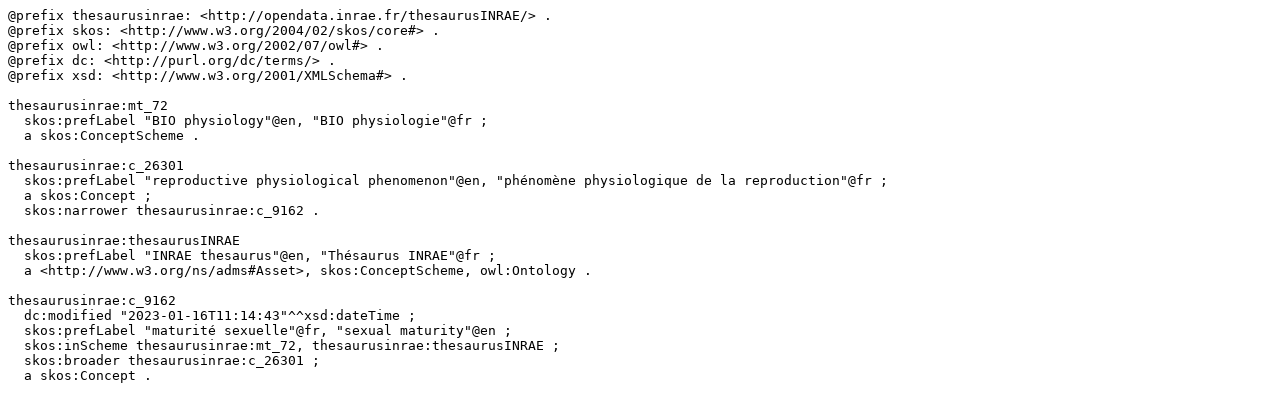

--- FILE ---
content_type: text/turtle; charset=utf-8
request_url: https://consultation.vocabulaires-ouverts.inrae.fr/rest/v1/thesaurus-inrae/data?uri=http%3A%2F%2Fopendata.inrae.fr%2FthesaurusINRAE%2Fc_9162&format=text/turtle
body_size: 855
content:
@prefix thesaurusinrae: <http://opendata.inrae.fr/thesaurusINRAE/> .
@prefix skos: <http://www.w3.org/2004/02/skos/core#> .
@prefix owl: <http://www.w3.org/2002/07/owl#> .
@prefix dc: <http://purl.org/dc/terms/> .
@prefix xsd: <http://www.w3.org/2001/XMLSchema#> .

thesaurusinrae:mt_72
  skos:prefLabel "BIO physiology"@en, "BIO physiologie"@fr ;
  a skos:ConceptScheme .

thesaurusinrae:c_26301
  skos:prefLabel "reproductive physiological phenomenon"@en, "phénomène physiologique de la reproduction"@fr ;
  a skos:Concept ;
  skos:narrower thesaurusinrae:c_9162 .

thesaurusinrae:thesaurusINRAE
  skos:prefLabel "INRAE thesaurus"@en, "Thésaurus INRAE"@fr ;
  a <http://www.w3.org/ns/adms#Asset>, skos:ConceptScheme, owl:Ontology .

thesaurusinrae:c_9162
  dc:modified "2023-01-16T11:14:43"^^xsd:dateTime ;
  skos:prefLabel "maturité sexuelle"@fr, "sexual maturity"@en ;
  skos:inScheme thesaurusinrae:mt_72, thesaurusinrae:thesaurusINRAE ;
  skos:broader thesaurusinrae:c_26301 ;
  a skos:Concept .

